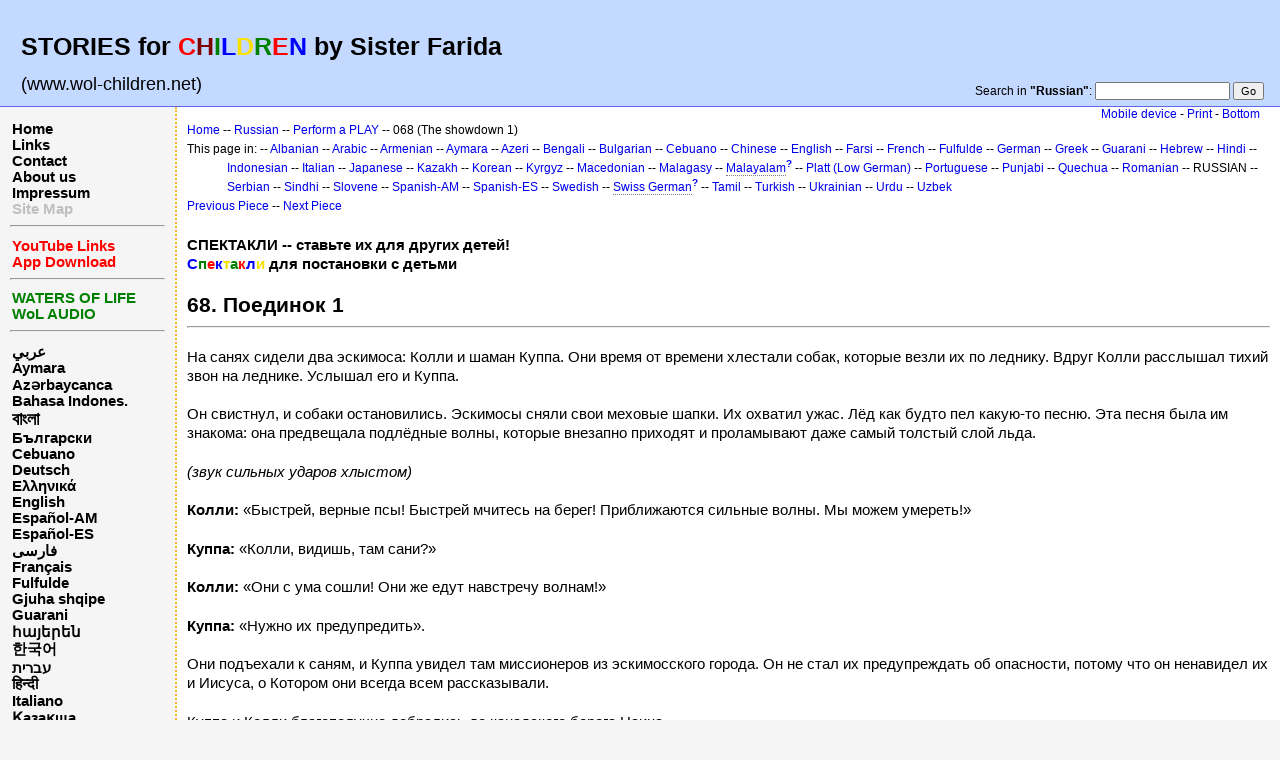

--- FILE ---
content_type: text/html; charset=UTF-8
request_url: http://www.wol-children.net/html4.php?n=Russian.GTdramaCh068
body_size: 6364
content:
<!DOCTYPE html 
    PUBLIC "-//W3C//DTD XHTML 1.0 Transitional//EN" 
    "http://www.w3.org/TR/xhtml1/DTD/xhtml1-transitional.dtd">
<html>
<head>
  <title>Russian, Dramas: Piece 068 – Поединок 1 | Waters of Life for Children</title>
  <meta http-equiv='Content-Style-Type' content='text/css' />
  <link rel='stylesheet' href='http://www.wol-children.net/pub/skins/html4/index.css' type='text/css' />
  <link rel="canonical" href="https://www.wol-children.net/index.php?n=Russian.GTdramaCh068" />
  <!--HTMLHeader--><style type='text/css'><!--
  ul, ol, pre, dl, p { margin-top:0px; margin-bottom:0px; }
  code.escaped { white-space: pre; }
  .vspace { margin-top:1.33em; }
  .indent { margin-left:40px; }
  .outdent { margin-left:40px; text-indent:-40px; }
  a.createlinktext { text-decoration:none; border-bottom:1px dotted gray; }
  a.createlink { text-decoration:none; position:relative; top:-0.5em;
    font-weight:bold; font-size:smaller; border-bottom:none; }
  img { border:0px; }
  
  .rtl, .rtl * {direction:rtl; unicode-bidi:bidi-override;}
  .ltr, .ltr * {direction:ltr; unicode-bidi:bidi-override;}
  .rtl .indent, .rtl.indent, .rtl .outdent, .rtl.outdent {
    margin-left:0; margin-right: 40px;
  }
  .editconflict { color:green; 
  font-style:italic; margin-top:1.33em; margin-bottom:1.33em; }

  table.markup { border:2px dotted #ccf; width:90%; }
  td.markup1, td.markup2 { padding-left:10px; padding-right:10px; }
  table.vert td.markup1 { border-bottom:1px solid #ccf; }
  table.horiz td.markup1 { width:23em; border-right:1px solid #ccf; }
  table.markup caption { text-align:left; }
  div.faq p, div.faq pre { margin-left:2em; }
  div.faq p.question { margin:1em 0 0.75em 0; font-weight:bold; }
  div.faqtoc div.faq * { display:none; }
  div.faqtoc div.faq p.question 
    { display:block; font-weight:normal; margin:0.5em 0 0.5em 20px; line-height:normal; }
  div.faqtoc div.faq p.question * { display:inline; }
  td.markup1 pre { white-space: pre-wrap; }
  .noPmTOC, .PmTOCdiv:empty {display:none;}
.PmTOCdiv { display: inline-block; font-size: 13px; overflow: auto; max-height: 500px;}
.PmTOCdiv a { text-decoration: none; display: block; line-height: 1;}
.back-arrow {font-size: .8rem; text-decoration: none; vertical-align: text-top;}
#PmTOCchk + label {cursor: pointer;}
#PmTOCchk {display: none;}
#PmTOCchk:not(:checked) + label > .pmtoc-show {display: none;}
#PmTOCchk:checked + label > .pmtoc-hide {display: none;}
#PmTOCchk:checked + label + div {display: none;}table.sortable th { cursor: pointer; }
table.sortable th::after { color: transparent; content: "\00A0\025B8"; }
table.sortable th:hover::after { color: inherit; content: "\00A0\025B8"; }
table.sortable th.dir-u::after { color: inherit; content: "\00A0\025BE"; }
table.sortable th.dir-d::after { color: inherit; content: "\00A0\025B4"; } 
    .frame 
      { border:1px solid #cccccc; padding:4px; background-color:#f9f9f9; }
    .lfloat { float:left; margin-right:0.5em; }
    .rfloat { float:right; margin-left:0.5em; }
a.varlink { text-decoration:none;}

--></style><meta http-equiv='Content-Type' content='text/html; charset=utf-8' />  <meta name='robots' content='noindex,follow' />

</head>
<body>
<a name="top"></a>
<!--PageHeaderFmt-->
<div id='wikilogo'>
  <table width='100%' cellspacing='0' cellpadding='0'><tr>
  <td>
    <div id='headbar'>
    <h2><big><strong>STORIES for <span  style='color: red;'>C</span><span  style='color: maroon;'>H</span><span  style='color: green;'>I</span><span  style='color: blue;'>L</span><span  style='color: #f9e000;'>D</span><span  style='color: green;'>R</span><span  style='color: red;'>E</span><span  style='color: blue;'>N</span> by Sister Farida</strong></big></h2>
<p><big>(www.wol-children.net)</big>
</p>

    </div>
  </td>
  <td align='right' valign='bottom'>
  	<div id='wikihead'>
      <form action='http://www.wol-children.net/html4.php'>
        <input type='hidden' name='n' value='Russian.GTdramaCh068' />
        <input type='hidden' name='action' value='search' />
        Search in <b>"Russian"</b>:
        <input type='text' name='q' value='' class='inputbox searchbox' />
        <input type='submit' class='inputbutton searchbutton' value='Go' />
      </form>
    </div>
  </td>
  </tr>
  </table>
</div>
<!--/PageHeaderFmt-->
  <table id='wikimid' width='100%' cellspacing='0' cellpadding='0'><tr>
<!--PageLeftFmt-->
      <td id='wikileft' valign='top'>
        <p class='sidehead'> <a class='wikilink' href='http://www.wol-children.net/html4.php?n=Main.Main'>Home</a><br /> <a class='wikilink' href='http://www.wol-children.net/html4.php?n=Main.Links'>Links</a><br /> <a class='wikilink' href='http://www.wol-children.net/html4.php?n=Main.Contact'>Contact</a><br /> <a class='wikilink' href='http://www.wol-children.net/html4.php?n=Main.AboutUs'>About us</a><br /> <a class='wikilink' href='http://www.wol-children.net/html4.php?n=Main.Impressum'>Impressum</a><br /> <a class='wikilink' href='http://www.wol-children.net/html4.php?n=Main.SiteMap'><span  style='color: silver;'>Site Map</span></a>
</p><hr />
<p class='sidehead'> <a class='wikilink' href='http://www.wol-children.net/html4.php?n=Main.Links#Ch001'><span  style='color: red;'>YouTube Links</span></a><br /> <a class='wikilink' href='http://www.wol-children.net/html4.php?n=Main.Links#Ch002'><span  style='color: red;'>App Download</span></a>
</p><hr />
<p class='sidehead'> <a target='_blank'  class='urllink' href='http://www.waters-of-life.net' rel='nofollow'><span  style='color: green;'>WATERS OF LIFE</span></a><br /> <a target='_blank'  class='urllink' href='http://www.wol-audio.net' rel='nofollow'><span  style='color: green;'>WoL AUDIO</span></a>
</p><hr />
<p class='sidehead'> <a class='wikilink' href='http://www.wol-children.net/html4.php?n=Arabic.Main'>عربي</a><br /> <a class='wikilink' href='http://www.wol-children.net/html4.php?n=Aymara.Main'>Aymara</a><br /> <a class='wikilink' href='http://www.wol-children.net/html4.php?n=Azeri.Main'>Azərbaycanca</a><br /> <a class='wikilink' href='http://www.wol-children.net/html4.php?n=Indonesian.Main'>Bahasa Indones.</a><br /> <a class='wikilink' href='http://www.wol-children.net/html4.php?n=Bengali.Main'><big>বাংলা</big></a><br /> <a class='wikilink' href='http://www.wol-children.net/html4.php?n=Bulgarian.Main'>Български</a><br /> <a class='wikilink' href='http://www.wol-children.net/html4.php?n=Cebuano.Main'>Cebuano</a><br /> <a class='wikilink' href='http://www.wol-children.net/html4.php?n=German.Main'>Deutsch</a><br /> <a class='wikilink' href='http://www.wol-children.net/html4.php?n=Greek.Main'>Ελληνικά</a><br /> <a class='wikilink' href='http://www.wol-children.net/html4.php?n=English.Main'>English</a><br /> <a class='wikilink' href='http://www.wol-children.net/html4.php?n=Spanish.Main'>Español-AM</a><br /> <a class='wikilink' href='http://www.wol-children.net/html4.php?n=Espa%c3%b1ol.Main'>Español-ES</a><br /> <a class='wikilink' href='http://www.wol-children.net/html4.php?n=Farsi.Main'>فارسی</a><br /> <a class='wikilink' href='http://www.wol-children.net/html4.php?n=French.Main'>Français</a><br /> <a class='wikilink' href='http://www.wol-children.net/html4.php?n=Fulfulde.Main'>Fulfulde</a><br /> <a class='wikilink' href='http://www.wol-children.net/html4.php?n=Albanian.Main'>Gjuha shqipe</a><br /> <a class='wikilink' href='http://www.wol-children.net/html4.php?n=Guarani.Main'>Guarani</a><br /> <a class='wikilink' href='http://www.wol-children.net/html4.php?n=Armenian.Main'>հայերեն</a><br /> <a class='wikilink' href='http://www.wol-children.net/html4.php?n=Korean.Main'>한국어</a><br /> <a class='wikilink' href='http://www.wol-children.net/html4.php?n=Hebrew.Main'>עברית</a><br /> <a class='wikilink' href='http://www.wol-children.net/html4.php?n=Hindi.Main'>हिन्दी</a><br /> <a class='wikilink' href='http://www.wol-children.net/html4.php?n=Italian.Main'>Italiano</a><br /> <a class='wikilink' href='http://www.wol-children.net/html4.php?n=Kazakh.Main'>Қазақша</a><br /> <a class='wikilink' href='http://www.wol-children.net/html4.php?n=Kyrgyz.Main'>Кыргызча</a><br /> <a class='wikilink' href='http://www.wol-children.net/html4.php?n=Macedonian.Main'>Македонски</a><br /> <a class='wikilink' href='http://www.wol-children.net/html4.php?n=Malagasy.Main'>Malagasy</a><br />  <span  style='color: silver;'><a style='color: silver' class='wikilink' href='http://www.wol-children.net/html4.php?n=Malayalam.Main'><big>മലയാളം</big></a><br /></span> <a class='wikilink' href='http://www.wol-children.net/html4.php?n=Japanese.Main'>日本語</a><br /> <a class='wikilink' href='http://www.wol-children.net/html4.php?n=Uzbek.Main'>O‘zbek</a><br /> <a class='wikilink' href='http://www.wol-children.net/html4.php?n=Platt.Main'>Plattdüütsch</a><br /> <a class='wikilink' href='http://www.wol-children.net/html4.php?n=Portuguese.Main'>Português</a><br /> <a class='wikilink' href='http://www.wol-children.net/html4.php?n=Punjabi.Main'>پن٘جابی</a><br /> <a class='wikilink' href='http://www.wol-children.net/html4.php?n=Quechua.Main'>Quechua</a><br /> <a class='wikilink' href='http://www.wol-children.net/html4.php?n=Romanian.Main'>Română</a><br /> <a class='wikilink' href='http://www.wol-children.net/html4.php?n=Russian.Main'>Русский</a><br /> <a class='wikilink' href='http://www.wol-children.net/html4.php?n=SwissGerman.Main'>Schwyzerdütsch</a><br /> <a class='wikilink' href='http://www.wol-children.net/html4.php?n=Serbian.Main'>Srpski/Српски</a><br /> <a class='wikilink' href='http://www.wol-children.net/html4.php?n=Sindhi.Main'>سِنڌِي‎</a><br /> <a class='wikilink' href='http://www.wol-children.net/html4.php?n=Slovene.Main'>Slovenščina</a><br /> <a class='wikilink' href='http://www.wol-children.net/html4.php?n=Swedish.Main'>Svenska</a><br /> <a class='wikilink' href='http://www.wol-children.net/html4.php?n=Tamil.Main'>தமிழ்</a><br /> <a class='wikilink' href='http://www.wol-children.net/html4.php?n=Turkish.Main'>Türkçe</a><br /> <a class='wikilink' href='http://www.wol-children.net/html4.php?n=Ukrainian.Main'>Українська</a><br /> <a class='wikilink' href='http://www.wol-children.net/html4.php?n=Urdu.Main'>اردو</a><br /> <a class='wikilink' href='http://www.wol-children.net/html4.php?n=Chinese.Main'>中文</a>
</p>
</td>
<!--/PageLeftFmt-->
      <td id='wikibody' valign='top'>
        <div id='thispath'>
          <a rel="follow" href='index.php?n=Russian.GTdramaCh068' title='If you use a mobile device, use this site'>Mobile device</a> -
          <a rel="nofollow" href='http://www.wol-children.net/html4.php?n=Russian.GTdramaCh068?action=print' target='_blank' title='Print this Page'>Print</a> -
          <a rel="nofollow" href='http://www.wol-children.net/html4.php?n=Russian.GTdramaCh068#bottom' title='Go to bottom of this page'>Bottom</a> 
        </div>
<!--PageText-->
<div id='wikitext'>
<p><span style='font-size:83%'> <a class='wikilink' href='http://www.wol-children.net/html4.php?n=Main.Main'>Home</a> -- <a class='wikilink' href='http://www.wol-children.net/html4.php?n=Russian.Main'>Russian</a> -- <a class='wikilink' href='http://www.wol-children.net/html4.php?n=Russian.GTdrama'>Perform a PLAY</a> -- 068 (The showdown 1) </span>
</p><div class='outdent'><span style='font-size:83%'> This page in: -- <a class='wikilink' href='http://www.wol-children.net/html4.php?n=Albanian.GTdramaCh068'>Albanian</a> -- <a class='wikilink' href='http://www.wol-children.net/html4.php?n=Arabic.GTdramaCh068'>Arabic</a> -- <a class='wikilink' href='http://www.wol-children.net/html4.php?n=Armenian.GTdramaCh068'>Armenian</a> -- <a class='wikilink' href='http://www.wol-children.net/html4.php?n=Aymara.GTdramaCh068'>Aymara</a> -- <a class='wikilink' href='http://www.wol-children.net/html4.php?n=Azeri.GTdramaCh068'>Azeri</a> -- <a class='wikilink' href='http://www.wol-children.net/html4.php?n=Bengali.GTdramaCh068'>Bengali</a> -- <a class='wikilink' href='http://www.wol-children.net/html4.php?n=Bulgarian.GTdramaCh068'>Bulgarian</a> -- <a class='wikilink' href='http://www.wol-children.net/html4.php?n=Cebuano.GTdramaCh068'>Cebuano</a> -- <a class='wikilink' href='http://www.wol-children.net/html4.php?n=Chinese.GTdramaCh068'>Chinese</a> -- <a class='wikilink' href='http://www.wol-children.net/html4.php?n=English.GTdramaCh068'>English</a> -- <a class='wikilink' href='http://www.wol-children.net/html4.php?n=Farsi.GTdramaCh068'>Farsi</a> -- <a class='wikilink' href='http://www.wol-children.net/html4.php?n=French.GTdramaCh068'>French</a> -- <a class='wikilink' href='http://www.wol-children.net/html4.php?n=Fulfulde.GTdramaCh068'>Fulfulde</a> -- <a class='wikilink' href='http://www.wol-children.net/html4.php?n=German.GTdramaCh068'>German</a> -- <a class='wikilink' href='http://www.wol-children.net/html4.php?n=Greek.GTdramaCh068'>Greek</a> -- <a class='wikilink' href='http://www.wol-children.net/html4.php?n=Guarani.GTdramaCh068'>Guarani</a> -- <a class='wikilink' href='http://www.wol-children.net/html4.php?n=Hebrew.GTdramaCh068'>Hebrew</a> -- <a class='wikilink' href='http://www.wol-children.net/html4.php?n=Hindi.GTdramaCh068'>Hindi</a> -- <a class='wikilink' href='http://www.wol-children.net/html4.php?n=Indonesian.GTdramaCh068'>Indonesian</a> -- <a class='wikilink' href='http://www.wol-children.net/html4.php?n=Italian.GTdramaCh068'>Italian</a> -- <a class='wikilink' href='http://www.wol-children.net/html4.php?n=Japanese.GTdramaCh068'>Japanese</a> -- <a class='wikilink' href='http://www.wol-children.net/html4.php?n=Kazakh.GTdramaCh068'>Kazakh</a> -- <a class='wikilink' href='http://www.wol-children.net/html4.php?n=Korean.GTdramaCh068'>Korean</a> -- <a class='wikilink' href='http://www.wol-children.net/html4.php?n=Kyrgyz.GTdramaCh068'>Kyrgyz</a> -- <a class='wikilink' href='http://www.wol-children.net/html4.php?n=Macedonian.GTdramaCh068'>Macedonian</a> -- <a class='wikilink' href='http://www.wol-children.net/html4.php?n=Malagasy.GTdramaCh068'>Malagasy</a> -- <a class='createlinktext' rel='nofollow'
    href='http://www.wol-children.net/html4.php?n=Malayalam.GTdramaCh068?action=edit'>Malayalam</a><a rel='nofollow' 
    class='createlink' href='http://www.wol-children.net/html4.php?n=Malayalam.GTdramaCh068?action=edit'>?</a> -- <a class='wikilink' href='http://www.wol-children.net/html4.php?n=Platt.GTdramaCh068'>Platt (Low German)</a> -- <a class='wikilink' href='http://www.wol-children.net/html4.php?n=Portuguese.GTdramaCh068'>Portuguese</a> -- <a class='wikilink' href='http://www.wol-children.net/html4.php?n=Punjabi.GTdramaCh068'>Punjabi</a> -- <a class='wikilink' href='http://www.wol-children.net/html4.php?n=Quechua.GTdramaCh068'>Quechua</a> -- <a class='wikilink' href='http://www.wol-children.net/html4.php?n=Romanian.GTdramaCh068'>Romanian</a> -- RUSSIAN -- <a class='wikilink' href='http://www.wol-children.net/html4.php?n=Serbian.GTdramaCh068'>Serbian</a> -- <a class='wikilink' href='http://www.wol-children.net/html4.php?n=Sindhi.GTdramaCh068'>Sindhi</a> -- <a class='wikilink' href='http://www.wol-children.net/html4.php?n=Slovene.GTdramaCh068'>Slovene</a> -- <a class='wikilink' href='http://www.wol-children.net/html4.php?n=Spanish.GTdramaCh068'>Spanish-AM</a> -- <a class='wikilink' href='http://www.wol-children.net/html4.php?n=Espa%c3%b1ol.GTdramaCh068'>Spanish-ES</a> -- <a class='wikilink' href='http://www.wol-children.net/html4.php?n=Swedish.GTdramaCh068'>Swedish</a> -- <a class='createlinktext' rel='nofollow'
    href='http://www.wol-children.net/html4.php?n=SwissGerman.GTdramaCh068?action=edit'>Swiss German</a><a rel='nofollow' 
    class='createlink' href='http://www.wol-children.net/html4.php?n=SwissGerman.GTdramaCh068?action=edit'>?</a> -- <a class='wikilink' href='http://www.wol-children.net/html4.php?n=Tamil.GTdramaCh068'>Tamil</a> -- <a class='wikilink' href='http://www.wol-children.net/html4.php?n=Turkish.GTdramaCh068'>Turkish</a> -- <a class='wikilink' href='http://www.wol-children.net/html4.php?n=Ukrainian.GTdramaCh068'>Ukrainian</a> -- <a class='wikilink' href='http://www.wol-children.net/html4.php?n=Urdu.GTdramaCh068'>Urdu</a> -- <a class='wikilink' href='http://www.wol-children.net/html4.php?n=Uzbek.GTdramaCh068'>Uzbek</a> </span>
</div><p><span style='font-size:83%'> <a class='wikilink' href='http://www.wol-children.net/html4.php?n=Russian.GTdramaCh067'>Previous Piece</a> -- <a class='wikilink' href='http://www.wol-children.net/html4.php?n=Russian.GTdramaCh069'>Next Piece</a> </span>
</p>
<div class='vspace'></div><div class='outdent'><strong>СПЕКТАКЛИ -- ставьте их для других детей!</strong>
</div><div class='outdent'><strong><span  style='color: blue;'>С</span><span  style='color: green;'>п</span><span  style='color: red;'>е</span><span  style='color: blue;'>к</span><span  style='color: #f9e000;'>т</span><span  style='color: green;'>а</span><span  style='color: red;'>к</span><span  style='color: blue;'>л</span><span  style='color: #f9e000;'>и</span> для постановки с детьми</strong>
</div><div class='vspace'></div><h2><strong>68. Поединок 1</strong></h2>
<hr />
<p class='vspace'>На санях сидели два эскимоса: Колли и шаман Куппа. Они время от времени хлестали собак, которые везли их по леднику. Вдруг Колли расслышал тихий звон на леднике. Услышал его и Куппа.
</p>
<p class='vspace'>Он свистнул, и собаки остановились. Эскимосы сняли свои меховые шапки. Их охватил ужас. Лёд как будто пел какую-то песню. Эта песня была им знакома: она предвещала подлёдные волны, которые внезапно приходят и проламывают даже самый толстый слой льда.
</p>
<p class='vspace'><em>(звук сильных ударов хлыстом)</em>
</p>
<p class='vspace'><strong>Колли:</strong> «Быстрей, верные псы! Быстрей мчитесь на берег! Приближаются сильные волны. Мы можем умереть!»
</p>
<p class='vspace'><strong>Куппа:</strong> «Колли, видишь, там сани?»
</p>
<p class='vspace'><strong>Колли:</strong> «Они с ума сошли! Они же едут навстречу волнам!»
</p>
<p class='vspace'><strong>Куппа:</strong> «Нужно их предупредить».
</p>
<p class='vspace'>Они подъехали к саням, и Куппа увидел там миссионеров из эскимосского города. Он не стал их предупреждать об опасности, потому что он ненавидел их и Иисуса, о Котором они всегда всем рассказывали.
</p>
<p class='vspace'>Куппа и Колли благополучно добрались до канадского берега Наина.
</p>
<p class='vspace'><strong>Куппа:</strong> «Всё кончилось благополучно».
</p>
<p class='vspace'><strong>Колли:</strong> «А те, другие?»
</p>
<p class='vspace'><strong>Куппа:</strong> «Они должны умереть. Теперь их Иисус может показать нам, правда ли Он сильнее могучих волн. Ха-ха!»
</p>
<p class='vspace'>Два эскимоса построили ледяную хижину, «иглу». Потом Куппа отправился в небольшой магазин, взяв с собой шубу из тюленьей шкуры. Продавщицей магазина была жена миссионера.
</p>
<p class='vspace'><strong>Куппа:</strong> «Я хочу обменять эту шубу на вот то ружье».
</p>
<p class='vspace'><strong>Женщина:</strong> «Не знаю, нужны ли нам шубы. Вы можете подождать, пока вернётся мой муж».
</p>
<p class='vspace'><strong>Куппа:</strong> «Он не вернётся».
</p>
<p class='vspace'><strong>Женщина:</strong> «Что вы хотите этим сказать?»
</p>
<p class='vspace'><strong>Куппа:</strong> «Приближаются сильные волны».
</p>
<p class='vspace'><strong>Женщина:</strong> «ТЕ САМЫЕ сильные волны???»
</p>
<p class='vspace'>Женщина в ужасе смотрела на шамана. Он открыл окно, и она услышала зловещую песню льда.
</p>
<p class='vspace'><strong>Женщина:</strong> «Куппа, почему ты не предупредил его?»
</p>
<p class='vspace'><strong>Куппа:</strong> «А зачем? Пусть Иисус ему поможет, если сможет».
</p>
<p class='vspace'>Женщина чуть не лишилась рассудка. Вдруг её взгляд упал на слова Иисуса, висевшие на стене: «Дана Мне вся власть на небе и на земле». 
</p>
<p class='vspace'><strong>Женщина:</strong> «Он сможет! Иисус никогда не проиграл ни одного поединка!»
</p>
<p class='vspace'><strong>Куппа:</strong> «Ну что ж. Поединок начался. Если они вернутся, несмотря на могучие волны, то и я поверю в Иисуса».
</p>
<p class='vspace'><strong>Женщина:</strong> «Куппа, они вернутся. Я точно знаю!»
</p>
<p class='vspace'>Её уверенность поколебала шамана. Кто же окажется победителем в этом поединке? Куппа или Иисус? Об этом вы узнаете в следующей передаче.
</p>
<div class='vspace'></div><hr />
<p class='vspace'><strong>Лица:</strong> Рассказчица, Куппа, Колли, женщина 
</p>
<p class='vspace'>Авторские права: CEF Germany
</p>
</div>

        <div id='thispath'>
          <a rel="follow" href='index.php?n=Russian.GTdramaCh068' title='If you use a mobile device, use this site'>Mobile device</a> -
          <a rel="nofollow" href='http://www.wol-children.net/html4.php?n=Russian.GTdramaCh068?action=print' target='_blank' title='Print this Page'>Print</a> -
          <a rel="nofollow" href='http://www.wol-children.net/html4.php?n=Russian.GTdramaCh068#top' title='Go to top of this page'>Top</a>
      </div>
      </td>
    </tr></table>
<!--PageFooterFmt-->
   
  <div id='wikifoot2'>
    <div id='wikifootbar'><p><strong><a class='urllink' href='http://www.wol-children.net' rel='nofollow'>www.WoL-Children.net</a></strong>
</p>
</div>
  </div>
  <div id='wikipoweredby' title='Powered by PmWiki' align='center'>
		<a href='http://www.pmwiki.org' title='PmWiki Home'>Page last modified on June 12, 2018, at 09:50 AM | powered by PmWiki (pmwiki-2.3.3)</a>
    
  </div>

<!--HTMLFooter-->
<a name="bottom"></a>
</body>
</html>
